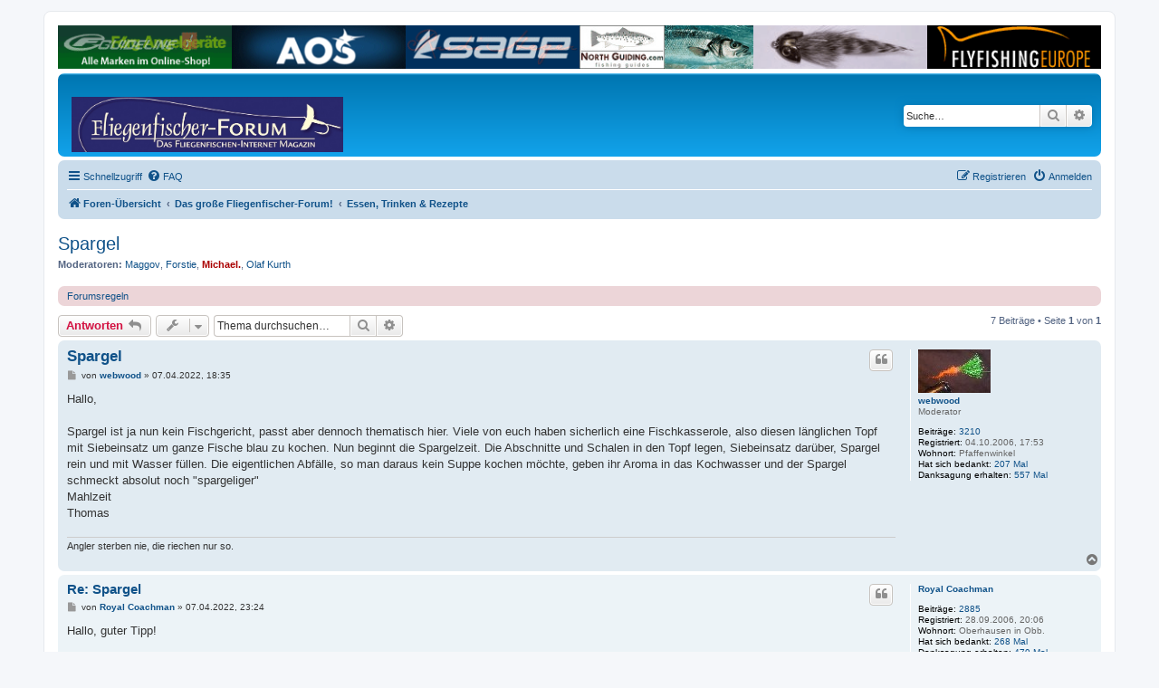

--- FILE ---
content_type: text/html; charset=UTF-8
request_url: https://www.fliegenfischer-forum.de/flyfishing/viewtopic.php?p=2800067&sid=26a442fc72725000e6c2cf2de05e32d5
body_size: 8748
content:
<!DOCTYPE html>
<html dir="ltr" lang="de">
<head>
<meta charset="utf-8" />
<meta http-equiv="X-UA-Compatible" content="IE=edge">
<meta name="viewport" content="width=device-width, initial-scale=1" />

<title>Spargel - Fliegenfischer - Forum</title>


	<link rel="canonical" href="https://www.fliegenfischer-forum.de/flyfishing/viewtopic.php?t=276510">

<!--
	phpBB style name: prosilver
	Based on style:   prosilver (this is the default phpBB3 style)
	Original author:  Tom Beddard ( http://www.subBlue.com/ )
	Modified by:
-->

<link href="./assets/css/font-awesome.min.css?assets_version=34" rel="stylesheet">
<link href="./styles/prosilver/theme/stylesheet.css?assets_version=34" rel="stylesheet">
<link href="./styles/prosilver/theme/de/stylesheet.css?assets_version=34" rel="stylesheet">




<!--[if lte IE 9]>
	<link href="./styles/prosilver/theme/tweaks.css?assets_version=34" rel="stylesheet">
<![endif]-->





</head>

<body id="phpbb" class="nojs notouch section-viewtopic ltr ">


<div id="wrap" class="wrap">
	
<!-- Anzeigen //-->
<div style="display: flex; margin-bottom: 5px">
	<div style="flex: 16.66%">
		<a rel="nofollow" href="http://www.foerg-flyfishing.de/" target="_blank"
			><img
				src="https://www.fliegenfischer-forum.de/anzeigen/foerg1.gif"
				style="width: 100%"
		/></a>
	</div>
	<div style="flex: 16.66%">
		<a rel="nofollow" href="http://www.aos.cc" target="_blank"
			><img
				src="https://www.fliegenfischer-forum.de/anzeigen/loop.gif"
				style="width: 100%"
		/></a>
	</div>
	<div style="flex: 16.66%">
		<a
			rel="nofollow"
			href="http://www.rudiheger.eu/?utm_source=Startseite_FliFiForum&utm_medium=Banner&utm_campaign=Flifi_Forum_forum"
			target="_blank"
			><img
				src="https://www.fliegenfischer-forum.de/anzeigen/rheger12.gif"
				style="width: 100%"
		/></a>
	</div>
	<div style="flex: 16.66%">
		<a rel="nofollow" href="http://www.north-guiding.com/" target="_blank"
			><img
				src="https://www.fliegenfischer-forum.de/anzeigen/ngbanner.gif"
				style="width: 100%"
		/></a>
	</div>
	<div style="flex: 16.66%">
		<a rel="nofollow" href="http://www.fliegenladen.de/" target="_blank"
			><img
				src="https://www.fliegenfischer-forum.de/anzeigen/fliegenladen2.gif"
				style="width: 100%"
		/></a>
	</div>
	<div style="flex: 16.66%">
		<a rel="nofollow" href="http://www.flyfishingeurope-shop.de/" target="_blank"
			><img
				src="https://www.fliegenfischer-forum.de/anzeigen/ffelogo.gif"
				style="width: 100%"
		/></a>
	</div>
</div>
<!-- Ende Anzeigen //-->

	<a id="top" class="top-anchor" accesskey="t"></a>
	<div id="page-header">
		<div class="headerbar" role="banner">
					<div class="inner">

			<div id="site-description" class="site-description">



			<a
				id="logo"
				class="logo"
				href="http://www.fliegenfischer-forum.de/"
				title="Foren-Übersicht"
			>
				<h1 style="position: relative">
					<span class="site_logo"
						><img
							src="https://www.fliegenfischer-forum.de/ffflogo1.jpg"
							alt="Fliegenfischer - Forum"
							style="max-width: 300px; position: absolute; bottom: 0"
					/></span>
				</h1>
			</a>



				<p class="skiplink"><a href="#start_here">Zum Inhalt</a></p>
			</div>

									<div id="search-box" class="search-box search-header" role="search">
				<form action="./search.php?sid=71b2ce410f873ef5dfb68bea4bcfacf2" method="get" id="search">
				<fieldset>
					<input name="keywords" id="keywords" type="search" maxlength="128" title="Suche nach Wörtern" class="inputbox search tiny" size="20" value="" placeholder="Suche…" />
					<button class="button button-search" type="submit" title="Suche">
						<i class="icon fa-search fa-fw" aria-hidden="true"></i><span class="sr-only">Suche</span>
					</button>
					<a href="./search.php?sid=71b2ce410f873ef5dfb68bea4bcfacf2" class="button button-search-end" title="Erweiterte Suche">
						<i class="icon fa-cog fa-fw" aria-hidden="true"></i><span class="sr-only">Erweiterte Suche</span>
					</a>
					<input type="hidden" name="sid" value="71b2ce410f873ef5dfb68bea4bcfacf2" />

				</fieldset>
				</form>
			</div>
						
			</div>
					</div>
				<div class="navbar" role="navigation">
	<div class="inner">

	<ul id="nav-main" class="nav-main linklist" role="menubar">

		<li id="quick-links" class="quick-links dropdown-container responsive-menu" data-skip-responsive="true">
			<a href="#" class="dropdown-trigger">
				<i class="icon fa-bars fa-fw" aria-hidden="true"></i><span>Schnellzugriff</span>
			</a>
			<div class="dropdown">
				<div class="pointer"><div class="pointer-inner"></div></div>
				<ul class="dropdown-contents" role="menu">
					
											<li class="separator"></li>
																									<li>
								<a href="./search.php?search_id=unanswered&amp;sid=71b2ce410f873ef5dfb68bea4bcfacf2" role="menuitem">
									<i class="icon fa-file-o fa-fw icon-gray" aria-hidden="true"></i><span>Unbeantwortete Themen</span>
								</a>
							</li>
							<li>
								<a href="./search.php?search_id=active_topics&amp;sid=71b2ce410f873ef5dfb68bea4bcfacf2" role="menuitem">
									<i class="icon fa-file-o fa-fw icon-blue" aria-hidden="true"></i><span>Aktive Themen</span>
								</a>
							</li>
							<li class="separator"></li>
							<li>
								<a href="./search.php?sid=71b2ce410f873ef5dfb68bea4bcfacf2" role="menuitem">
									<i class="icon fa-search fa-fw" aria-hidden="true"></i><span>Suche</span>
								</a>
							</li>
					
										<li class="separator"></li>

									</ul>
			</div>
		</li>

				<li data-skip-responsive="true">
			<a href="/flyfishing/app.php/help/faq?sid=71b2ce410f873ef5dfb68bea4bcfacf2" rel="help" title="Häufig gestellte Fragen" role="menuitem">
				<i class="icon fa-question-circle fa-fw" aria-hidden="true"></i><span>FAQ</span>
			</a>
		</li>
						
			<li class="rightside"  data-skip-responsive="true">
			<a href="./ucp.php?mode=login&amp;redirect=viewtopic.php%3Fp%3D2800067&amp;sid=71b2ce410f873ef5dfb68bea4bcfacf2" title="Anmelden" accesskey="x" role="menuitem">
				<i class="icon fa-power-off fa-fw" aria-hidden="true"></i><span>Anmelden</span>
			</a>
		</li>
					<li class="rightside" data-skip-responsive="true">
				<a href="./ucp.php?mode=register&amp;sid=71b2ce410f873ef5dfb68bea4bcfacf2" role="menuitem">
					<i class="icon fa-pencil-square-o  fa-fw" aria-hidden="true"></i><span>Registrieren</span>
				</a>
			</li>
						</ul>

	<ul id="nav-breadcrumbs" class="nav-breadcrumbs linklist navlinks" role="menubar">
				
		
		<li class="breadcrumbs" itemscope itemtype="https://schema.org/BreadcrumbList">

			
							<span class="crumb" itemtype="https://schema.org/ListItem" itemprop="itemListElement" itemscope><a itemprop="item" href="./index.php?sid=71b2ce410f873ef5dfb68bea4bcfacf2" accesskey="h" data-navbar-reference="index"><i class="icon fa-home fa-fw"></i><span itemprop="name">Foren-Übersicht</span></a><meta itemprop="position" content="1" /></span>

											
								<span class="crumb" itemtype="https://schema.org/ListItem" itemprop="itemListElement" itemscope data-forum-id="27654"><a itemprop="item" href="./viewforum.php?f=27654&amp;sid=71b2ce410f873ef5dfb68bea4bcfacf2"><span itemprop="name">Das große Fliegenfischer-Forum!</span></a><meta itemprop="position" content="2" /></span>
															
								<span class="crumb" itemtype="https://schema.org/ListItem" itemprop="itemListElement" itemscope data-forum-id="26235"><a itemprop="item" href="./viewforum.php?f=26235&amp;sid=71b2ce410f873ef5dfb68bea4bcfacf2"><span itemprop="name">Essen, Trinken &amp; Rezepte</span></a><meta itemprop="position" content="3" /></span>
							
					</li>

		
					<li class="rightside responsive-search">
				<a href="./search.php?sid=71b2ce410f873ef5dfb68bea4bcfacf2" title="Zeigt die erweiterten Suchoptionen an" role="menuitem">
					<i class="icon fa-search fa-fw" aria-hidden="true"></i><span class="sr-only">Suche</span>
				</a>
			</li>
			</ul>

	</div>
</div>
	</div>

	
	<a id="start_here" class="anchor"></a>
	<div id="page-body" class="page-body" role="main">
		
		
<h2 class="topic-title"><a href="./viewtopic.php?t=276510&amp;sid=71b2ce410f873ef5dfb68bea4bcfacf2">Spargel</a></h2>
<!-- NOTE: remove the style="display: none" when you want to have the forum description on the topic body -->
<div style="display: none !important;">Fisch auf den Tisch. Etwas für den Magen, wie der Titel schon ausagt. Hier fachsimpeln alle Köche/-innen und Freunde der Gaumenfreuden. Natürlich mit Kernpunkt rund um den Fisch.<br /></div>
<p>
	<strong>Moderatoren:</strong> <a href="./memberlist.php?mode=viewprofile&amp;u=89&amp;sid=71b2ce410f873ef5dfb68bea4bcfacf2" class="username">Maggov</a>, <a href="./memberlist.php?mode=viewprofile&amp;u=246&amp;sid=71b2ce410f873ef5dfb68bea4bcfacf2" class="username">Forstie</a>, <a href="./memberlist.php?mode=viewprofile&amp;u=38&amp;sid=71b2ce410f873ef5dfb68bea4bcfacf2" style="color: #AA0000;" class="username-coloured">Michael.</a>, <a href="./memberlist.php?mode=viewprofile&amp;u=43&amp;sid=71b2ce410f873ef5dfb68bea4bcfacf2" class="username">Olaf Kurth</a>
</p>

	<div class="rules rules-link">
		<div class="inner">

					<a href="http://www.fliegenfischer-forum.de/flyfishing/forum-regeln-news-und-%C3%84nderungen-f27649/bitte-gruendlich-lesen-und-befolgen-die-forum-rege-t254363-s1.html">Forumsregeln</a>
		
		</div>
	</div>

<div class="action-bar bar-top">
	
			<a href="./posting.php?mode=reply&amp;t=276510&amp;sid=71b2ce410f873ef5dfb68bea4bcfacf2" class="button" title="Antwort erstellen">
							<span>Antworten</span> <i class="icon fa-reply fa-fw" aria-hidden="true"></i>
					</a>
	
			<div class="dropdown-container dropdown-button-control topic-tools">
		<span title="Themen-Optionen" class="button button-secondary dropdown-trigger dropdown-select">
			<i class="icon fa-wrench fa-fw" aria-hidden="true"></i>
			<span class="caret"><i class="icon fa-sort-down fa-fw" aria-hidden="true"></i></span>
		</span>
		<div class="dropdown">
			<div class="pointer"><div class="pointer-inner"></div></div>
			<ul class="dropdown-contents">
																												<li>
					<a href="./viewtopic.php?t=276510&amp;sid=71b2ce410f873ef5dfb68bea4bcfacf2&amp;view=print" title="Druckansicht" accesskey="p">
						<i class="icon fa-print fa-fw" aria-hidden="true"></i><span>Druckansicht</span>
					</a>
				</li>
											</ul>
		</div>
	</div>
	
			<div class="search-box" role="search">
			<form method="get" id="topic-search" action="./search.php?sid=71b2ce410f873ef5dfb68bea4bcfacf2">
			<fieldset>
				<input class="inputbox search tiny"  type="search" name="keywords" id="search_keywords" size="20" placeholder="Thema durchsuchen…" />
				<button class="button button-search" type="submit" title="Suche">
					<i class="icon fa-search fa-fw" aria-hidden="true"></i><span class="sr-only">Suche</span>
				</button>
				<a href="./search.php?sid=71b2ce410f873ef5dfb68bea4bcfacf2" class="button button-search-end" title="Erweiterte Suche">
					<i class="icon fa-cog fa-fw" aria-hidden="true"></i><span class="sr-only">Erweiterte Suche</span>
				</a>
				<input type="hidden" name="t" value="276510" />
<input type="hidden" name="sf" value="msgonly" />
<input type="hidden" name="sid" value="71b2ce410f873ef5dfb68bea4bcfacf2" />

			</fieldset>
			</form>
		</div>
	
			<div class="pagination">
			7 Beiträge
							&bull; Seite <strong>1</strong> von <strong>1</strong>
					</div>
		</div>




			<div id="p2795990" class="post has-profile bg2">
		<div class="inner">

		<dl class="postprofile" id="profile2795990">
			<dt class="has-profile-rank has-avatar">
				<div class="avatar-container">
																<a href="./memberlist.php?mode=viewprofile&amp;u=359&amp;sid=71b2ce410f873ef5dfb68bea4bcfacf2" class="avatar"><img class="avatar" src="./download/file.php?avatar=359.jpg" width="80" height="48" alt="Benutzeravatar" /></a>														</div>
								<a href="./memberlist.php?mode=viewprofile&amp;u=359&amp;sid=71b2ce410f873ef5dfb68bea4bcfacf2" class="username">webwood</a>							</dt>

						<dd class="profile-rank">Moderator</dd>			
		<dd class="profile-posts"><strong>Beiträge:</strong> <a href="./search.php?author_id=359&amp;sr=posts&amp;sid=71b2ce410f873ef5dfb68bea4bcfacf2">3210</a></dd>		<dd class="profile-joined"><strong>Registriert:</strong> 04.10.2006, 17:53</dd>		
		
											<dd class="profile-custom-field profile-phpbb_location"><strong>Wohnort:</strong> Pfaffenwinkel</dd>
							    <dd class="profile-posts" data-user-give-id="359"><strong>Hat sich bedankt:</strong> <a href="/flyfishing/app.php/thankslist/givens/359/true?tslash=&amp;sid=71b2ce410f873ef5dfb68bea4bcfacf2">207 Mal</a></dd>
    <dd class="profile-posts" data-user-receive-id="359"><strong>Danksagung erhalten:</strong> <a href="/flyfishing/app.php/thankslist/givens/359/false?tslash=&amp;sid=71b2ce410f873ef5dfb68bea4bcfacf2">557 Mal</a></dd>

						
		</dl>

		<div class="postbody">
						<div id="post_content2795990">

					<h3 class="first">
						<a href="./viewtopic.php?p=2795990&amp;sid=71b2ce410f873ef5dfb68bea4bcfacf2#p2795990">Spargel</a>
		</h3>

													<ul class="post-buttons">
																																									<li>
							<a href="./posting.php?mode=quote&amp;p=2795990&amp;sid=71b2ce410f873ef5dfb68bea4bcfacf2" title="Mit Zitat antworten" class="button button-icon-only">
								<i class="icon fa-quote-left fa-fw" aria-hidden="true"></i><span class="sr-only">Zitieren</span>
							</a>
						</li>
															</ul>
							
						<p class="author">
									<a class="unread" href="./viewtopic.php?p=2795990&amp;sid=71b2ce410f873ef5dfb68bea4bcfacf2#p2795990" title="Beitrag">
						<i class="icon fa-file fa-fw icon-lightgray icon-md" aria-hidden="true"></i><span class="sr-only">Beitrag</span>
					</a>
								<span class="responsive-hide">von <strong><a href="./memberlist.php?mode=viewprofile&amp;u=359&amp;sid=71b2ce410f873ef5dfb68bea4bcfacf2" class="username">webwood</a></strong> &raquo; </span><time datetime="2022-04-07T16:35:46+00:00">07.04.2022, 18:35</time>
			</p>
			
			
			
			<div class="content">Hallo,<br>
<br>
Spargel ist ja nun kein Fischgericht, passt aber dennoch thematisch hier. Viele von euch haben sicherlich eine Fischkasserole, also diesen länglichen Topf mit Siebeinsatz um ganze Fische blau zu kochen. Nun beginnt die Spargelzeit. Die Abschnitte und Schalen in den Topf legen, Siebeinsatz darüber, Spargel rein und mit Wasser füllen. Die eigentlichen Abfälle, so man daraus kein Suppe kochen möchte, geben ihr Aroma in das Kochwasser und der Spargel schmeckt absolut noch "spargeliger"<br>
Mahlzeit<br>
Thomas</div>

			
			
									
						<div id='list_thanks2795990'>
</div>
<div id='div_post_reput2795990'>
</div>

							<div id="sig2795990" class="signature">Angler sterben nie, die riechen nur so.</div>			
						</div>

		</div>

				<div class="back2top">
						<a href="#top" class="top" title="Nach oben">
				<i class="icon fa-chevron-circle-up fa-fw icon-gray" aria-hidden="true"></i>
				<span class="sr-only">Nach oben</span>
			</a>
					</div>
		
		</div>
	</div>

				<div id="p2795999" class="post has-profile bg1">
		<div class="inner">

		<dl class="postprofile" id="profile2795999">
			<dt class="no-profile-rank no-avatar">
				<div class="avatar-container">
																			</div>
								<a href="./memberlist.php?mode=viewprofile&amp;u=151&amp;sid=71b2ce410f873ef5dfb68bea4bcfacf2" class="username">Royal Coachman</a>							</dt>

									
		<dd class="profile-posts"><strong>Beiträge:</strong> <a href="./search.php?author_id=151&amp;sr=posts&amp;sid=71b2ce410f873ef5dfb68bea4bcfacf2">2885</a></dd>		<dd class="profile-joined"><strong>Registriert:</strong> 28.09.2006, 20:06</dd>		
		
											<dd class="profile-custom-field profile-phpbb_location"><strong>Wohnort:</strong> Oberhausen in Obb.</dd>
							    <dd class="profile-posts" data-user-give-id="151"><strong>Hat sich bedankt:</strong> <a href="/flyfishing/app.php/thankslist/givens/151/true?tslash=&amp;sid=71b2ce410f873ef5dfb68bea4bcfacf2">268 Mal</a></dd>
    <dd class="profile-posts" data-user-receive-id="151"><strong>Danksagung erhalten:</strong> <a href="/flyfishing/app.php/thankslist/givens/151/false?tslash=&amp;sid=71b2ce410f873ef5dfb68bea4bcfacf2">479 Mal</a></dd>

						
		</dl>

		<div class="postbody">
						<div id="post_content2795999">

					<h3 >
						<a href="./viewtopic.php?p=2795999&amp;sid=71b2ce410f873ef5dfb68bea4bcfacf2#p2795999">Re: Spargel</a>
		</h3>

													<ul class="post-buttons">
																																									<li>
							<a href="./posting.php?mode=quote&amp;p=2795999&amp;sid=71b2ce410f873ef5dfb68bea4bcfacf2" title="Mit Zitat antworten" class="button button-icon-only">
								<i class="icon fa-quote-left fa-fw" aria-hidden="true"></i><span class="sr-only">Zitieren</span>
							</a>
						</li>
															</ul>
							
						<p class="author">
									<a class="unread" href="./viewtopic.php?p=2795999&amp;sid=71b2ce410f873ef5dfb68bea4bcfacf2#p2795999" title="Beitrag">
						<i class="icon fa-file fa-fw icon-lightgray icon-md" aria-hidden="true"></i><span class="sr-only">Beitrag</span>
					</a>
								<span class="responsive-hide">von <strong><a href="./memberlist.php?mode=viewprofile&amp;u=151&amp;sid=71b2ce410f873ef5dfb68bea4bcfacf2" class="username">Royal Coachman</a></strong> &raquo; </span><time datetime="2022-04-07T21:24:38+00:00">07.04.2022, 23:24</time>
			</p>
			
			
			
			<div class="content">Hallo, guter Tipp!<br>
<br>
TL <br>
Gebhard</div>

			
			
									
						<div id='list_thanks2795999'>
</div>
<div id='div_post_reput2795999'>
</div>

							<div id="sig2795999" class="signature">Der immer auf Seiten der Fische steht!</div>			
						</div>

		</div>

				<div class="back2top">
						<a href="#top" class="top" title="Nach oben">
				<i class="icon fa-chevron-circle-up fa-fw icon-gray" aria-hidden="true"></i>
				<span class="sr-only">Nach oben</span>
			</a>
					</div>
		
		</div>
	</div>

				<div id="p2796011" class="post has-profile bg2">
		<div class="inner">

		<dl class="postprofile" id="profile2796011">
			<dt class="no-profile-rank no-avatar">
				<div class="avatar-container">
																			</div>
								<a href="./memberlist.php?mode=viewprofile&amp;u=3433&amp;sid=71b2ce410f873ef5dfb68bea4bcfacf2" class="username">Uwe aus der Eifel</a>							</dt>

									
		<dd class="profile-posts"><strong>Beiträge:</strong> <a href="./search.php?author_id=3433&amp;sr=posts&amp;sid=71b2ce410f873ef5dfb68bea4bcfacf2">25</a></dd>		<dd class="profile-joined"><strong>Registriert:</strong> 20.10.2009, 22:50</dd>		
		
											<dd class="profile-custom-field profile-phpbb_location"><strong>Wohnort:</strong> Nideggen</dd>
							    <dd class="profile-posts" data-user-give-id="3433"><strong>Hat sich bedankt:</strong> <a href="/flyfishing/app.php/thankslist/givens/3433/true?tslash=&amp;sid=71b2ce410f873ef5dfb68bea4bcfacf2">2 Mal</a></dd>
    <dd class="profile-posts" data-user-receive-id="3433"><strong>Danksagung erhalten:</strong> <a href="/flyfishing/app.php/thankslist/givens/3433/false?tslash=&amp;sid=71b2ce410f873ef5dfb68bea4bcfacf2">5 Mal</a></dd>

						
		</dl>

		<div class="postbody">
						<div id="post_content2796011">

					<h3 >
						<a href="./viewtopic.php?p=2796011&amp;sid=71b2ce410f873ef5dfb68bea4bcfacf2#p2796011">Re: Spargel</a>
		</h3>

													<ul class="post-buttons">
																																									<li>
							<a href="./posting.php?mode=quote&amp;p=2796011&amp;sid=71b2ce410f873ef5dfb68bea4bcfacf2" title="Mit Zitat antworten" class="button button-icon-only">
								<i class="icon fa-quote-left fa-fw" aria-hidden="true"></i><span class="sr-only">Zitieren</span>
							</a>
						</li>
															</ul>
							
						<p class="author">
									<a class="unread" href="./viewtopic.php?p=2796011&amp;sid=71b2ce410f873ef5dfb68bea4bcfacf2#p2796011" title="Beitrag">
						<i class="icon fa-file fa-fw icon-lightgray icon-md" aria-hidden="true"></i><span class="sr-only">Beitrag</span>
					</a>
								<span class="responsive-hide">von <strong><a href="./memberlist.php?mode=viewprofile&amp;u=3433&amp;sid=71b2ce410f873ef5dfb68bea4bcfacf2" class="username">Uwe aus der Eifel</a></strong> &raquo; </span><time datetime="2022-04-08T12:25:54+00:00">08.04.2022, 14:25</time>
			</p>
			
			
			
			<div class="content">Hallo<br>
Ich brate den Spargel in Butter kurz an bis er etwas Bräune angenommen hat.<br>
Wir essen meist Fisch dazu.<br>
Passt perfekt<br>
<br>
Grüße Uwe</div>

			
			
									
						<div id='list_thanks2796011'>
</div>
<div id='div_post_reput2796011'>
</div>

							<div id="sig2796011" class="signature">Eine Stunde am Wasser ist wie ein Tag Urlaub</div>			
						</div>

		</div>

				<div class="back2top">
						<a href="#top" class="top" title="Nach oben">
				<i class="icon fa-chevron-circle-up fa-fw icon-gray" aria-hidden="true"></i>
				<span class="sr-only">Nach oben</span>
			</a>
					</div>
		
		</div>
	</div>

				<div id="p2796012" class="post has-profile bg1">
		<div class="inner">

		<dl class="postprofile" id="profile2796012">
			<dt class="has-profile-rank no-avatar">
				<div class="avatar-container">
																			</div>
								<a href="./memberlist.php?mode=viewprofile&amp;u=89&amp;sid=71b2ce410f873ef5dfb68bea4bcfacf2" class="username">Maggov</a>							</dt>

						<dd class="profile-rank">Moderator</dd>			
		<dd class="profile-posts"><strong>Beiträge:</strong> <a href="./search.php?author_id=89&amp;sr=posts&amp;sid=71b2ce410f873ef5dfb68bea4bcfacf2">5549</a></dd>		<dd class="profile-joined"><strong>Registriert:</strong> 28.09.2006, 14:21</dd>		
		
											<dd class="profile-custom-field profile-phpbb_location"><strong>Wohnort:</strong> München</dd>
							    <dd class="profile-posts" data-user-give-id="89"><strong>Hat sich bedankt:</strong> <a href="/flyfishing/app.php/thankslist/givens/89/true?tslash=&amp;sid=71b2ce410f873ef5dfb68bea4bcfacf2">308 Mal</a></dd>
    <dd class="profile-posts" data-user-receive-id="89"><strong>Danksagung erhalten:</strong> <a href="/flyfishing/app.php/thankslist/givens/89/false?tslash=&amp;sid=71b2ce410f873ef5dfb68bea4bcfacf2">401 Mal</a></dd>

						
		</dl>

		<div class="postbody">
						<div id="post_content2796012">

					<h3 >
						<a href="./viewtopic.php?p=2796012&amp;sid=71b2ce410f873ef5dfb68bea4bcfacf2#p2796012">Re: Spargel</a>
		</h3>

													<ul class="post-buttons">
																																									<li>
							<a href="./posting.php?mode=quote&amp;p=2796012&amp;sid=71b2ce410f873ef5dfb68bea4bcfacf2" title="Mit Zitat antworten" class="button button-icon-only">
								<i class="icon fa-quote-left fa-fw" aria-hidden="true"></i><span class="sr-only">Zitieren</span>
							</a>
						</li>
															</ul>
							
						<p class="author">
									<a class="unread" href="./viewtopic.php?p=2796012&amp;sid=71b2ce410f873ef5dfb68bea4bcfacf2#p2796012" title="Beitrag">
						<i class="icon fa-file fa-fw icon-lightgray icon-md" aria-hidden="true"></i><span class="sr-only">Beitrag</span>
					</a>
								<span class="responsive-hide">von <strong><a href="./memberlist.php?mode=viewprofile&amp;u=89&amp;sid=71b2ce410f873ef5dfb68bea4bcfacf2" class="username">Maggov</a></strong> &raquo; </span><time datetime="2022-04-08T13:41:53+00:00">08.04.2022, 15:41</time>
			</p>
			
			
			
			<div class="content">Hallo,<br>
<br>
bei uns wir der Spargel entweder kurz blanchiert und dann im Ofen mit Butter und Parmesan "nachgebacken" oder meine Frau macht einen sehr leckeren Salat mit grünen Spargel, Grapefruit, frischem Pfeffer und Ziegenfrischkäse.<br>
<br>
Ich bekenne mich als "Spargelmuffel" und kann den Hype um den Spargel deshalb nur bedingt nachvollziehen. V.a. den Geruch mag ich nicht so. Aber die beiden Varianten oben nehme ich gerne - mit oder ohne Fisch <img class="smilies" src="./images/smilies/icon_wink.gif" width="15" height="15" alt=";)" title="Wink"><br>
<br>
LG<br>
Markus</div>

			
			
									
						<div id='list_thanks2796012'>
</div>
<div id='div_post_reput2796012'>
</div>

							<div id="sig2796012" class="signature"><span style="color:#000080"><em class="text-italics">Reflection is a broad deep and quiet pool into which the stream of an angler's thought opens out from time to time.</em><br>
<span style="font-size:85%;line-height:116%"><em class="text-italics">A. A. Lucas</em> in <em class="text-italics">Fishing and Thinking</em>, 1959</span></span></div>			
						</div>

		</div>

				<div class="back2top">
						<a href="#top" class="top" title="Nach oben">
				<i class="icon fa-chevron-circle-up fa-fw icon-gray" aria-hidden="true"></i>
				<span class="sr-only">Nach oben</span>
			</a>
					</div>
		
		</div>
	</div>

				<div id="p2796041" class="post has-profile bg2">
		<div class="inner">

		<dl class="postprofile" id="profile2796041">
			<dt class="no-profile-rank has-avatar">
				<div class="avatar-container">
																<a href="./memberlist.php?mode=viewprofile&amp;u=676&amp;sid=71b2ce410f873ef5dfb68bea4bcfacf2" class="avatar"><img class="avatar" src="./download/file.php?avatar=676.jpg" width="79" height="60" alt="Benutzeravatar" /></a>														</div>
								<a href="./memberlist.php?mode=viewprofile&amp;u=676&amp;sid=71b2ce410f873ef5dfb68bea4bcfacf2" class="username">Heinz</a>							</dt>

									
		<dd class="profile-posts"><strong>Beiträge:</strong> <a href="./search.php?author_id=676&amp;sr=posts&amp;sid=71b2ce410f873ef5dfb68bea4bcfacf2">608</a></dd>		<dd class="profile-joined"><strong>Registriert:</strong> 11.12.2006, 01:21</dd>		
		
											<dd class="profile-custom-field profile-phpbb_location"><strong>Wohnort:</strong> Linz /Oberösterreich</dd>
							    <dd class="profile-posts" data-user-give-id="676"></dd>
    <dd class="profile-posts" data-user-receive-id="676"><strong>Danksagung erhalten:</strong> <a href="/flyfishing/app.php/thankslist/givens/676/false?tslash=&amp;sid=71b2ce410f873ef5dfb68bea4bcfacf2">32 Mal</a></dd>

						
		</dl>

		<div class="postbody">
						<div id="post_content2796041">

					<h3 >
						<a href="./viewtopic.php?p=2796041&amp;sid=71b2ce410f873ef5dfb68bea4bcfacf2#p2796041">Re: Spargel</a>
		</h3>

													<ul class="post-buttons">
																																									<li>
							<a href="./posting.php?mode=quote&amp;p=2796041&amp;sid=71b2ce410f873ef5dfb68bea4bcfacf2" title="Mit Zitat antworten" class="button button-icon-only">
								<i class="icon fa-quote-left fa-fw" aria-hidden="true"></i><span class="sr-only">Zitieren</span>
							</a>
						</li>
															</ul>
							
						<p class="author">
									<a class="unread" href="./viewtopic.php?p=2796041&amp;sid=71b2ce410f873ef5dfb68bea4bcfacf2#p2796041" title="Beitrag">
						<i class="icon fa-file fa-fw icon-lightgray icon-md" aria-hidden="true"></i><span class="sr-only">Beitrag</span>
					</a>
								<span class="responsive-hide">von <strong><a href="./memberlist.php?mode=viewprofile&amp;u=676&amp;sid=71b2ce410f873ef5dfb68bea4bcfacf2" class="username">Heinz</a></strong> &raquo; </span><time datetime="2022-04-09T06:42:30+00:00">09.04.2022, 08:42</time>
			</p>
			
			
			
			<div class="content">Ich esse ihn am liebsten ganz simpel - sanft in Wasser passend gar gemacht - und das bis zum Idealpunkt - also nicht zu hart und nicht zu weich. Und dann einfach eine Beurre blanc dazu - eventuell auch eine Sauce hollandaise. Und dazu ein paar gekochte Kartoffel. wenn es eine Hauptspeise sein soll. Mir selbst ist der weisse Spargel am liebsten, aber ich mag auch die grüne Variante. Die zieht meine Frau vor, weil sie damit weniger Schälarbeit hat.</div>

			
			
									
						<div id='list_thanks2796041'>
</div>
<div id='div_post_reput2796041'>
</div>

							<div id="sig2796041" class="signature">Dominus meus Deus est !</div>			
						</div>

		</div>

				<div class="back2top">
						<a href="#top" class="top" title="Nach oben">
				<i class="icon fa-chevron-circle-up fa-fw icon-gray" aria-hidden="true"></i>
				<span class="sr-only">Nach oben</span>
			</a>
					</div>
		
		</div>
	</div>

				<div id="p2796087" class="post has-profile bg1">
		<div class="inner">

		<dl class="postprofile" id="profile2796087">
			<dt class="no-profile-rank no-avatar">
				<div class="avatar-container">
																			</div>
								<a href="./memberlist.php?mode=viewprofile&amp;u=130&amp;sid=71b2ce410f873ef5dfb68bea4bcfacf2" class="username">hochharzer</a>							</dt>

									
		<dd class="profile-posts"><strong>Beiträge:</strong> <a href="./search.php?author_id=130&amp;sr=posts&amp;sid=71b2ce410f873ef5dfb68bea4bcfacf2">53</a></dd>		<dd class="profile-joined"><strong>Registriert:</strong> 28.09.2006, 17:25</dd>		
		
											<dd class="profile-custom-field profile-phpbb_location"><strong>Wohnort:</strong> Hemmingen</dd>
							    <dd class="profile-posts" data-user-give-id="130"><strong>Hat sich bedankt:</strong> <a href="/flyfishing/app.php/thankslist/givens/130/true?tslash=&amp;sid=71b2ce410f873ef5dfb68bea4bcfacf2">1 Mal</a></dd>
    <dd class="profile-posts" data-user-receive-id="130"><strong>Danksagung erhalten:</strong> <a href="/flyfishing/app.php/thankslist/givens/130/false?tslash=&amp;sid=71b2ce410f873ef5dfb68bea4bcfacf2">1 Mal</a></dd>

						
		</dl>

		<div class="postbody">
						<div id="post_content2796087">

					<h3 >
						<a href="./viewtopic.php?p=2796087&amp;sid=71b2ce410f873ef5dfb68bea4bcfacf2#p2796087">Re: Spargel</a>
		</h3>

													<ul class="post-buttons">
																																									<li>
							<a href="./posting.php?mode=quote&amp;p=2796087&amp;sid=71b2ce410f873ef5dfb68bea4bcfacf2" title="Mit Zitat antworten" class="button button-icon-only">
								<i class="icon fa-quote-left fa-fw" aria-hidden="true"></i><span class="sr-only">Zitieren</span>
							</a>
						</li>
															</ul>
							
						<p class="author">
									<a class="unread" href="./viewtopic.php?p=2796087&amp;sid=71b2ce410f873ef5dfb68bea4bcfacf2#p2796087" title="Beitrag">
						<i class="icon fa-file fa-fw icon-lightgray icon-md" aria-hidden="true"></i><span class="sr-only">Beitrag</span>
					</a>
								<span class="responsive-hide">von <strong><a href="./memberlist.php?mode=viewprofile&amp;u=130&amp;sid=71b2ce410f873ef5dfb68bea4bcfacf2" class="username">hochharzer</a></strong> &raquo; </span><time datetime="2022-04-11T11:21:32+00:00">11.04.2022, 13:21</time>
			</p>
			
			
			
			<div class="content">Spargel und Fisch passt doch bestens!<br>
<br>
Nicht zu weich gekocht, vorher vielleicht in mundgerechte Stücke geschnitten, dazu auf der Haut gebratenes Zanderfilet - GUTE Kartoffeln und einen grünen Veltliner - perfekt!<br>
<br>
Geht auch mit anderem wein und anderem Fisch  <img class="smilies" src="./images/smilies/icon_biggrin.gif" width="15" height="15" alt=":D" title="Very Happy">  <br>
<br>
bon appetit<br>
dirk</div>

			
			
									
						<div id='list_thanks2796087'>
</div>
<div id='div_post_reput2796087'>
</div>

										
						</div>

		</div>

				<div class="back2top">
						<a href="#top" class="top" title="Nach oben">
				<i class="icon fa-chevron-circle-up fa-fw icon-gray" aria-hidden="true"></i>
				<span class="sr-only">Nach oben</span>
			</a>
					</div>
		
		</div>
	</div>

				<div id="p2800067" class="post has-profile bg2">
		<div class="inner">

		<dl class="postprofile" id="profile2800067">
			<dt class="no-profile-rank has-avatar">
				<div class="avatar-container">
																<a href="./memberlist.php?mode=viewprofile&amp;u=4599&amp;sid=71b2ce410f873ef5dfb68bea4bcfacf2" class="avatar"><img class="avatar" src="./download/file.php?avatar=4599_1557948138.jpeg" width="78" height="80" alt="Benutzeravatar" /></a>														</div>
								<a href="./memberlist.php?mode=viewprofile&amp;u=4599&amp;sid=71b2ce410f873ef5dfb68bea4bcfacf2" class="username">Joosti</a>							</dt>

									
		<dd class="profile-posts"><strong>Beiträge:</strong> <a href="./search.php?author_id=4599&amp;sr=posts&amp;sid=71b2ce410f873ef5dfb68bea4bcfacf2">497</a></dd>		<dd class="profile-joined"><strong>Registriert:</strong> 04.06.2011, 17:05</dd>		
		
											<dd class="profile-custom-field profile-phpbb_location"><strong>Wohnort:</strong> Bad Liebenstein</dd>
							    <dd class="profile-posts" data-user-give-id="4599"><strong>Hat sich bedankt:</strong> <a href="/flyfishing/app.php/thankslist/givens/4599/true?tslash=&amp;sid=71b2ce410f873ef5dfb68bea4bcfacf2">60 Mal</a></dd>
    <dd class="profile-posts" data-user-receive-id="4599"><strong>Danksagung erhalten:</strong> <a href="/flyfishing/app.php/thankslist/givens/4599/false?tslash=&amp;sid=71b2ce410f873ef5dfb68bea4bcfacf2">92 Mal</a></dd>

						
		</dl>

		<div class="postbody">
						<div id="post_content2800067">

					<h3 >
						<a href="./viewtopic.php?p=2800067&amp;sid=71b2ce410f873ef5dfb68bea4bcfacf2#p2800067">Re: Spargel</a>
		</h3>

													<ul class="post-buttons">
																																									<li>
							<a href="./posting.php?mode=quote&amp;p=2800067&amp;sid=71b2ce410f873ef5dfb68bea4bcfacf2" title="Mit Zitat antworten" class="button button-icon-only">
								<i class="icon fa-quote-left fa-fw" aria-hidden="true"></i><span class="sr-only">Zitieren</span>
							</a>
						</li>
															</ul>
							
						<p class="author">
									<a class="unread" href="./viewtopic.php?p=2800067&amp;sid=71b2ce410f873ef5dfb68bea4bcfacf2#p2800067" title="Beitrag">
						<i class="icon fa-file fa-fw icon-lightgray icon-md" aria-hidden="true"></i><span class="sr-only">Beitrag</span>
					</a>
								<span class="responsive-hide">von <strong><a href="./memberlist.php?mode=viewprofile&amp;u=4599&amp;sid=71b2ce410f873ef5dfb68bea4bcfacf2" class="username">Joosti</a></strong> &raquo; </span><time datetime="2022-11-28T20:38:20+00:00">28.11.2022, 22:38</time>
			</p>
			
			
			
			<div class="content"><blockquote cite="./viewtopic.php?p=2795990&amp;sid=71b2ce410f873ef5dfb68bea4bcfacf2#p2795990"><div><cite><a href="./memberlist.php?mode=viewprofile&amp;u=359&amp;sid=71b2ce410f873ef5dfb68bea4bcfacf2">webwood</a> hat geschrieben: <a href="./viewtopic.php?p=2795990&amp;sid=71b2ce410f873ef5dfb68bea4bcfacf2#p2795990" data-post-id="2795990" onclick="if(document.getElementById(hash.substr(1)))href=hash">↑</a><span class="responsive-hide">07.04.2022, 18:35</span></cite>
Hallo,<br>
<br>
Spargel ist ja nun kein Fischgericht, passt aber dennoch thematisch hier.</div></blockquote>

Hallo in die Runde,<br>
<br>
keine Ahnung was ihr denkt, aber meiner Meinung nach kann es doch kein Zufall sein, dass Spargel und Mefo zeitgleich Saison haben oder?<br>

<div class="inline-attachment">
			
		
				<dl class="file">
			<dt class="attach-image"><img src="./download/file.php?id=12979&amp;sid=71b2ce410f873ef5dfb68bea4bcfacf2" class="postimage" alt="Spargel 2.JPG" onclick="viewableArea(this);" /></dt>
						<dd>Spargel 2.JPG (132.63 KiB) 9651 mal betrachtet</dd>
		</dl>
		
		
			</div>

Wenn ich es mit einem Wort beschreiben sollte: "köstlofantastisch"  <img class="smilies" src="./images/smilies/icon_cool.gif" width="15" height="15" alt="8)" title="Cool"> .<br>
Spielt im übrigen auch keine Rolle ob Grüner oder Weißer.<br>
<br>
TL Joosti</div>

			
			
									
						<div id='list_thanks2800067'>
</div>
<div id='div_post_reput2800067'>
</div>

							<div id="sig2800067" class="signature">"Lachsfischen gefährdet Ihren Job, Ihre Gesundheit und das Glück Ihrer Familie" <img class="smilies" src="./images/smilies/icon_biggrin.gif" width="15" height="15" alt=":D" title="Very Happy"></div>			
						</div>

		</div>

				<div class="back2top">
						<a href="#top" class="top" title="Nach oben">
				<i class="icon fa-chevron-circle-up fa-fw icon-gray" aria-hidden="true"></i>
				<span class="sr-only">Nach oben</span>
			</a>
					</div>
		
		</div>
	</div>

	

	<div class="action-bar bar-bottom">
	
			<a href="./posting.php?mode=reply&amp;t=276510&amp;sid=71b2ce410f873ef5dfb68bea4bcfacf2" class="button" title="Antwort erstellen">
							<span>Antworten</span> <i class="icon fa-reply fa-fw" aria-hidden="true"></i>
					</a>
		
		<div class="dropdown-container dropdown-button-control topic-tools">
		<span title="Themen-Optionen" class="button button-secondary dropdown-trigger dropdown-select">
			<i class="icon fa-wrench fa-fw" aria-hidden="true"></i>
			<span class="caret"><i class="icon fa-sort-down fa-fw" aria-hidden="true"></i></span>
		</span>
		<div class="dropdown">
			<div class="pointer"><div class="pointer-inner"></div></div>
			<ul class="dropdown-contents">
																												<li>
					<a href="./viewtopic.php?t=276510&amp;sid=71b2ce410f873ef5dfb68bea4bcfacf2&amp;view=print" title="Druckansicht" accesskey="p">
						<i class="icon fa-print fa-fw" aria-hidden="true"></i><span>Druckansicht</span>
					</a>
				</li>
											</ul>
		</div>
	</div>

			<form method="post" action="./viewtopic.php?t=276510&amp;sid=71b2ce410f873ef5dfb68bea4bcfacf2">
		<div class="dropdown-container dropdown-container-left dropdown-button-control sort-tools">
	<span title="Anzeige- und Sortierungs-Einstellungen" class="button button-secondary dropdown-trigger dropdown-select">
		<i class="icon fa-sort-amount-asc fa-fw" aria-hidden="true"></i>
		<span class="caret"><i class="icon fa-sort-down fa-fw" aria-hidden="true"></i></span>
	</span>
	<div class="dropdown hidden">
		<div class="pointer"><div class="pointer-inner"></div></div>
		<div class="dropdown-contents">
			<fieldset class="display-options">
							<label>Anzeigen: <select name="st" id="st"><option value="0" selected="selected">Alle Beiträge</option><option value="1">1 Tag</option><option value="7">7 Tage</option><option value="14">2 Wochen</option><option value="30">1 Monat</option><option value="90">3 Monate</option><option value="180">6 Monate</option><option value="365">1 Jahr</option></select></label>
								<label>Sortiere nach: <select name="sk" id="sk"><option value="a">Autor</option><option value="t" selected="selected">Erstellungsdatum</option><option value="s">Betreff</option></select></label>
				<label>Richtung: <select name="sd" id="sd"><option value="a" selected="selected">Aufsteigend</option><option value="d">Absteigend</option></select></label>
								<hr class="dashed" />
				<input type="submit" class="button2" name="sort" value="Los" />
						</fieldset>
		</div>
	</div>
</div>
		</form>
	
	
	
			<div class="pagination">
			7 Beiträge
							&bull; Seite <strong>1</strong> von <strong>1</strong>
					</div>
	</div>


<div class="action-bar actions-jump">
		<p class="jumpbox-return">
		<a href="./viewforum.php?f=26235&amp;sid=71b2ce410f873ef5dfb68bea4bcfacf2" class="left-box arrow-left" accesskey="r">
			<i class="icon fa-angle-left fa-fw icon-black" aria-hidden="true"></i><span>Zurück zu „Essen, Trinken &amp; Rezepte“</span>
		</a>
	</p>
	
		<div class="jumpbox dropdown-container dropdown-container-right dropdown-up dropdown-left dropdown-button-control" id="jumpbox">
			<span title="Gehe zu" class="button button-secondary dropdown-trigger dropdown-select">
				<span>Gehe zu</span>
				<span class="caret"><i class="icon fa-sort-down fa-fw" aria-hidden="true"></i></span>
			</span>
		<div class="dropdown">
			<div class="pointer"><div class="pointer-inner"></div></div>
			<ul class="dropdown-contents">
																				<li><a href="./viewforum.php?f=27654&amp;sid=71b2ce410f873ef5dfb68bea4bcfacf2" class="jumpbox-cat-link"> <span> Das große Fliegenfischer-Forum!</span></a></li>
																<li><a href="./viewforum.php?f=27649&amp;sid=71b2ce410f873ef5dfb68bea4bcfacf2" class="jumpbox-sub-link"><span class="spacer"></span> <span>&#8627; &nbsp; Forum-Regeln, News und Änderungen</span></a></li>
																<li><a href="./viewforum.php?f=27648&amp;sid=71b2ce410f873ef5dfb68bea4bcfacf2" class="jumpbox-sub-link"><span class="spacer"></span> <span>&#8627; &nbsp; (Selbst-)Vorstellung der Forum-Mitglieder, bzw. neuer Mitglieder</span></a></li>
																<li><a href="./viewforum.php?f=27653&amp;sid=71b2ce410f873ef5dfb68bea4bcfacf2" class="jumpbox-sub-link"><span class="spacer"></span> <span>&#8627; &nbsp; Partner</span></a></li>
																<li><a href="./viewforum.php?f=27657&amp;sid=71b2ce410f873ef5dfb68bea4bcfacf2" class="jumpbox-sub-link"><span class="spacer"></span> <span>&#8627; &nbsp; Hinweise auf neue Beiträge und News im redaktionellen Teil des Fliegenfischer-Forum</span></a></li>
																<li><a href="./viewforum.php?f=26207&amp;sid=71b2ce410f873ef5dfb68bea4bcfacf2" class="jumpbox-sub-link"><span class="spacer"></span> <span>&#8627; &nbsp; Fliegenfischen - eine Lebenseinstellung!</span></a></li>
																<li><a href="./viewforum.php?f=26208&amp;sid=71b2ce410f873ef5dfb68bea4bcfacf2" class="jumpbox-sub-link"><span class="spacer"></span> <span>&#8627; &nbsp; Fliegenruten &amp; Fliegenrollen</span></a></li>
																<li><a href="./viewforum.php?f=26210&amp;sid=71b2ce410f873ef5dfb68bea4bcfacf2" class="jumpbox-sub-link"><span class="spacer"></span> <span>&#8627; &nbsp; Gerät, Zubehör und Bekleidung (außer Ruten und Rollen)</span></a></li>
																<li><a href="./viewforum.php?f=26211&amp;sid=71b2ce410f873ef5dfb68bea4bcfacf2" class="jumpbox-sub-link"><span class="spacer"></span> <span>&#8627; &nbsp; Fliegenwerfen: Taktik und Technik</span></a></li>
																<li><a href="./viewforum.php?f=26227&amp;sid=71b2ce410f873ef5dfb68bea4bcfacf2" class="jumpbox-sub-link"><span class="spacer"></span> <span>&#8627; &nbsp; Fliegenbinden und Insektenkunde</span></a></li>
																<li><a href="./viewforum.php?f=26228&amp;sid=71b2ce410f873ef5dfb68bea4bcfacf2" class="jumpbox-sub-link"><span class="spacer"></span> <span>&#8627; &nbsp; Ruten- und Rollenbau selbst gemacht</span></a></li>
																<li><a href="./viewforum.php?f=26231&amp;sid=71b2ce410f873ef5dfb68bea4bcfacf2" class="jumpbox-sub-link"><span class="spacer"></span> <span>&#8627; &nbsp; Fischarten und ihr Fang, Fliegenfischen-Praxis &amp; Technik</span></a></li>
																<li><a href="./viewforum.php?f=26230&amp;sid=71b2ce410f873ef5dfb68bea4bcfacf2" class="jumpbox-sub-link"><span class="spacer"></span> <span>&#8627; &nbsp; Fliegenfischen in Deutschland</span></a></li>
																<li><a href="./viewforum.php?f=26232&amp;sid=71b2ce410f873ef5dfb68bea4bcfacf2" class="jumpbox-sub-link"><span class="spacer"></span> <span>&#8627; &nbsp; Lachs, Meerforelle &amp; Ostsee</span></a></li>
																<li><a href="./viewforum.php?f=26229&amp;sid=71b2ce410f873ef5dfb68bea4bcfacf2" class="jumpbox-sub-link"><span class="spacer"></span> <span>&#8627; &nbsp; Natur &amp; Umwelt</span></a></li>
																<li><a href="./viewforum.php?f=26233&amp;sid=71b2ce410f873ef5dfb68bea4bcfacf2" class="jumpbox-sub-link"><span class="spacer"></span> <span>&#8627; &nbsp; Urlaub &amp; Fliegenfischen weltweit</span></a></li>
																<li><a href="./viewforum.php?f=26235&amp;sid=71b2ce410f873ef5dfb68bea4bcfacf2" class="jumpbox-sub-link"><span class="spacer"></span> <span>&#8627; &nbsp; Essen, Trinken &amp; Rezepte</span></a></li>
																<li><a href="./viewforum.php?f=27650&amp;sid=71b2ce410f873ef5dfb68bea4bcfacf2" class="jumpbox-sub-link"><span class="spacer"></span> <span>&#8627; &nbsp; Film-, Video- und Foto-Ecke</span></a></li>
																<li><a href="./viewforum.php?f=26236&amp;sid=71b2ce410f873ef5dfb68bea4bcfacf2" class="jumpbox-sub-link"><span class="spacer"></span> <span>&#8627; &nbsp; Allgemeines Forum</span></a></li>
																<li><a href="./viewforum.php?f=27656&amp;sid=71b2ce410f873ef5dfb68bea4bcfacf2" class="jumpbox-sub-link"><span class="spacer"></span> <span>&#8627; &nbsp; Fliegenfischen-Zubehör: Biete/Suche</span></a></li>
											</ul>
		</div>
	</div>

	</div>



			</div>


<div id="page-footer" class="page-footer" role="contentinfo">
	<div class="navbar" role="navigation">
	<div class="inner">

	<ul id="nav-footer" class="nav-footer linklist" role="menubar">
		<li class="breadcrumbs">
									<span class="crumb"><a href="./index.php?sid=71b2ce410f873ef5dfb68bea4bcfacf2" data-navbar-reference="index"><i class="icon fa-home fa-fw" aria-hidden="true"></i><span>Foren-Übersicht</span></a></span>					</li>
		
				<li class="rightside">Alle Zeiten sind <span title="UTC+2">UTC+02:00</span></li>
							<li class="rightside">
				<a href="./ucp.php?mode=delete_cookies&amp;sid=71b2ce410f873ef5dfb68bea4bcfacf2" data-ajax="true" data-refresh="true" role="menuitem">
					<i class="icon fa-trash fa-fw" aria-hidden="true"></i><span>Alle Cookies löschen</span>
				</a>
			</li>
														</ul>

	</div>
</div>

	<div class="copyright">
				<p class="footer-row">
			<span class="footer-copyright">Powered by <a href="https://www.phpbb.com/">phpBB</a>&reg; Forum Software &copy; phpBB Limited</span>
		</p>
				<p class="footer-row">
			<span class="footer-copyright">Deutsche Übersetzung durch <a href="https://www.phpbb.de/">phpBB.de</a></span>
		</p>
						<p class="footer-row" role="menu">
			<a class="footer-link" href="./ucp.php?mode=privacy&amp;sid=71b2ce410f873ef5dfb68bea4bcfacf2" title="Datenschutz" role="menuitem">
				<span class="footer-link-text">Datenschutz</span>
			</a>
			|
			<a class="footer-link" href="./ucp.php?mode=terms&amp;sid=71b2ce410f873ef5dfb68bea4bcfacf2" title="Nutzungsbedingungen" role="menuitem">
				<span class="footer-link-text">Nutzungsbedingungen</span>
			</a>
			|
			<a class="footer-link" href="https://www.fliegenfischer-forum.de/ueber_d.htm#impressum" role="menuitem">
				<span class="footer-link-text">Impressum</span>
			</a>
		</p>
					</div>

	<div id="darkenwrapper" class="darkenwrapper" data-ajax-error-title="AJAX-Fehler" data-ajax-error-text="Bei der Verarbeitung deiner Anfrage ist ein Fehler aufgetreten." data-ajax-error-text-abort="Der Benutzer hat die Anfrage abgebrochen." data-ajax-error-text-timeout="Bei deiner Anfrage ist eine Zeitüberschreitung aufgetreten. Bitte versuche es erneut." data-ajax-error-text-parsererror="Bei deiner Anfrage ist etwas falsch gelaufen und der Server hat eine ungültige Antwort zurückgegeben.">
		<div id="darken" class="darken">&nbsp;</div>
	</div>

	<div id="phpbb_alert" class="phpbb_alert" data-l-err="Fehler" data-l-timeout-processing-req="Bei der Anfrage ist eine Zeitüberschreitung aufgetreten.">
		<a href="#" class="alert_close">
			<i class="icon fa-times-circle fa-fw" aria-hidden="true"></i>
		</a>
		<h3 class="alert_title">&nbsp;</h3><p class="alert_text"></p>
	</div>
	<div id="phpbb_confirm" class="phpbb_alert">
		<a href="#" class="alert_close">
			<i class="icon fa-times-circle fa-fw" aria-hidden="true"></i>
		</a>
		<div class="alert_text"></div>
	</div>
</div>

</div>

<div>
	<a id="bottom" class="anchor" accesskey="z"></a>
	</div>

<script src="./assets/javascript/jquery-3.6.0.min.js?assets_version=34"></script>
<script src="./assets/javascript/core.js?assets_version=34"></script>



<script src="./styles/prosilver/template/forum_fn.js?assets_version=34"></script>
<script src="./styles/prosilver/template/ajax.js?assets_version=34"></script>



</body>
</html>
